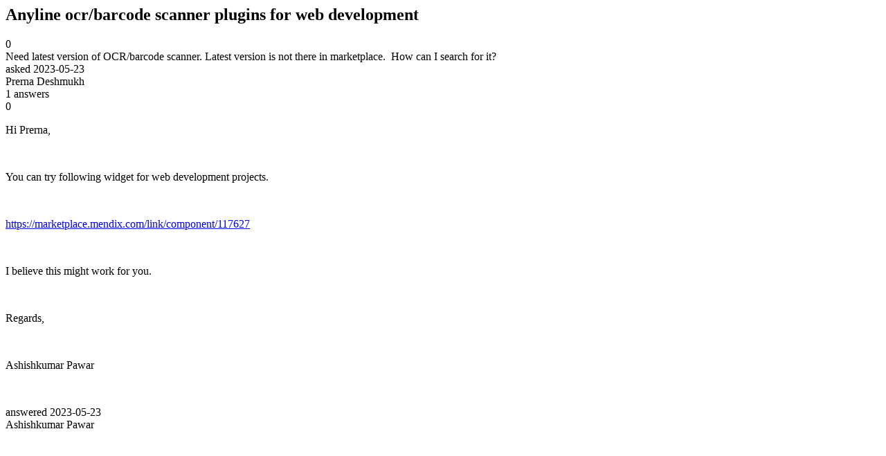

--- FILE ---
content_type: text/html;charset=utf-8
request_url: https://community.mendix.com/link/spaces/app-development/questions/125094
body_size: 962
content:
<html>
<head>
	<title>Anyline ocr/barcode scanner plugins for web development | Mendix Forum</title>
	<meta name="Description" content="Need latest version of OCR/barcode scanner. Latest version is not there in marketplace.  How can I search for it?
 
">
</head>
<body itemscope itemtype="https://schema.org/QAPage">
	<div itemprop="mainEntity" itemscope itemtype="https://schema.org/Question">
		<h2 itemprop='name'>Anyline ocr/barcode scanner plugins for web development</h2>
		<div itemprop='upvoteCount'>0</div>
		<div itemprop='text'>Need latest version of OCR/barcode scanner. Latest version is not there in marketplace.&nbsp;&nbsp;How can I search for it? &nbsp;</div>
		<div>asked
			<time itemprop='dateCreated' datetime='2023-05-23'>2023-05-23</time>
		</div>
		<div itemprop='author' itemscope itemtype='https://schema.org/Person'><span itemprop='name'>Prerna Deshmukh</span></div>
		<div><span itemprop='answerCount'>1</span> answers</div>
		<div itemprop='suggestedAnswer' itemscope itemtype='http://schema.org/Answer'>
	<div itemprop='upvoteCount'>0</div>
	<div itemprop='text'><p>Hi Prerna,&nbsp;</p>

<p>&nbsp;</p>

<p>You can try following widget for web development projects.&nbsp;</p>

<p>&nbsp;</p>

<p><a href="https://marketplace.mendix.com/link/component/117627">https://marketplace.mendix.com/link/component/117627</a></p>

<p>&nbsp;</p>

<p>I believe this might work for you.&nbsp;</p>

<p>&nbsp;</p>

<p>Regards,&nbsp;</p>

<p>&nbsp;</p>

<p>Ashishkumar Pawar</p>

<p>&nbsp;</p>
</div>
	<div>answered
		<time itemprop='dateCreated' datetime='2023-05-23'>2023-05-23</time>
	</div>
	<div itemprop='author' itemscope itemtype='http://schema.org/Person'><span itemprop='name'>Ashishkumar Pawar</span></div>
</div>

	</div>

</body>

</html>
